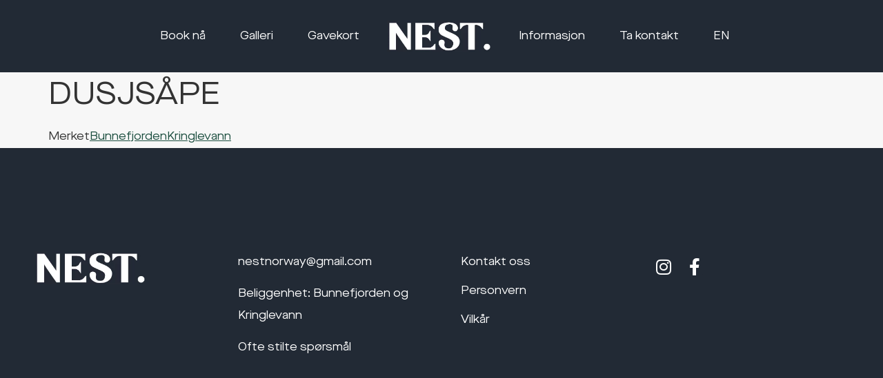

--- FILE ---
content_type: text/html; charset=UTF-8
request_url: https://www.nestnorway.no/fasiliteter/dusjsape/
body_size: 13137
content:
<!doctype html><html lang="nb-NO"><head><meta charset="UTF-8"><meta name="viewport" content="width=device-width, initial-scale=1"><link rel="profile" href="https://gmpg.org/xfn/11"><meta name='robots' content='noindex, follow' /><title>Dusjsåpe - Nest</title><meta property="og:locale" content="nb_NO" /><meta property="og:type" content="article" /><meta property="og:title" content="Dusjsåpe - Nest" /><meta property="og:url" content="https://www.nestnorway.no/fasiliteter/dusjsape/" /><meta property="og:site_name" content="Nest" /><meta property="article:modified_time" content="2023-10-18T14:09:46+00:00" /><meta name="twitter:card" content="summary_large_image" /> <script type="application/ld+json" class="yoast-schema-graph">{"@context":"https://schema.org","@graph":[{"@type":"WebPage","@id":"https://www.nestnorway.no/fasiliteter/dusjsape/","url":"https://www.nestnorway.no/fasiliteter/dusjsape/","name":"Dusjsåpe - Nest","isPartOf":{"@id":"https://www.nestnorway.no/#website"},"datePublished":"2022-01-23T20:35:24+00:00","dateModified":"2023-10-18T14:09:46+00:00","breadcrumb":{"@id":"https://www.nestnorway.no/fasiliteter/dusjsape/#breadcrumb"},"inLanguage":"nb-NO","potentialAction":[{"@type":"ReadAction","target":["https://www.nestnorway.no/fasiliteter/dusjsape/"]}]},{"@type":"BreadcrumbList","@id":"https://www.nestnorway.no/fasiliteter/dusjsape/#breadcrumb","itemListElement":[{"@type":"ListItem","position":1,"name":"Home","item":"https://www.nestnorway.no/"},{"@type":"ListItem","position":2,"name":"Dusjsåpe"}]},{"@type":"WebSite","@id":"https://www.nestnorway.no/#website","url":"https://www.nestnorway.no/","name":"Nest","description":"En unik opplevelse i rolige omgivelser kun 30 min utenfor Oslo","potentialAction":[{"@type":"SearchAction","target":{"@type":"EntryPoint","urlTemplate":"https://www.nestnorway.no/?s={search_term_string}"},"query-input":"required name=search_term_string"}],"inLanguage":"nb-NO"}]}</script> <link rel="alternate" type="application/rss+xml" title="Nest &raquo; strøm" href="https://www.nestnorway.no/feed/" /><link rel="alternate" type="application/rss+xml" title="Nest &raquo; kommentarstrøm" href="https://www.nestnorway.no/comments/feed/" /><link rel="alternate" title="oEmbed (JSON)" type="application/json+oembed" href="https://www.nestnorway.no/wp-json/oembed/1.0/embed?url=https%3A%2F%2Fwww.nestnorway.no%2Ffasiliteter%2Fdusjsape%2F" /><link rel="alternate" title="oEmbed (XML)" type="text/xml+oembed" href="https://www.nestnorway.no/wp-json/oembed/1.0/embed?url=https%3A%2F%2Fwww.nestnorway.no%2Ffasiliteter%2Fdusjsape%2F&#038;format=xml" /><style id='wp-img-auto-sizes-contain-inline-css'>img:is([sizes=auto i],[sizes^="auto," i]){contain-intrinsic-size:3000px 1500px}
/*# sourceURL=wp-img-auto-sizes-contain-inline-css */</style><link data-optimized="1" rel='stylesheet' id='wp-block-library-css' href='https://www.nestnorway.no/wp-content/litespeed/css/389678c6382d8ad0a02039b124bb600b.css?ver=b600b' media='all' /><link data-optimized="1" rel='stylesheet' id='wc-blocks-style-css' href='https://www.nestnorway.no/wp-content/litespeed/css/3e18c40518dee33212e2428612105606.css?ver=05606' media='all' /><style id='global-styles-inline-css'>:root{--wp--preset--aspect-ratio--square: 1;--wp--preset--aspect-ratio--4-3: 4/3;--wp--preset--aspect-ratio--3-4: 3/4;--wp--preset--aspect-ratio--3-2: 3/2;--wp--preset--aspect-ratio--2-3: 2/3;--wp--preset--aspect-ratio--16-9: 16/9;--wp--preset--aspect-ratio--9-16: 9/16;--wp--preset--color--black: #000000;--wp--preset--color--cyan-bluish-gray: #abb8c3;--wp--preset--color--white: #ffffff;--wp--preset--color--pale-pink: #f78da7;--wp--preset--color--vivid-red: #cf2e2e;--wp--preset--color--luminous-vivid-orange: #ff6900;--wp--preset--color--luminous-vivid-amber: #fcb900;--wp--preset--color--light-green-cyan: #7bdcb5;--wp--preset--color--vivid-green-cyan: #00d084;--wp--preset--color--pale-cyan-blue: #8ed1fc;--wp--preset--color--vivid-cyan-blue: #0693e3;--wp--preset--color--vivid-purple: #9b51e0;--wp--preset--gradient--vivid-cyan-blue-to-vivid-purple: linear-gradient(135deg,rgb(6,147,227) 0%,rgb(155,81,224) 100%);--wp--preset--gradient--light-green-cyan-to-vivid-green-cyan: linear-gradient(135deg,rgb(122,220,180) 0%,rgb(0,208,130) 100%);--wp--preset--gradient--luminous-vivid-amber-to-luminous-vivid-orange: linear-gradient(135deg,rgb(252,185,0) 0%,rgb(255,105,0) 100%);--wp--preset--gradient--luminous-vivid-orange-to-vivid-red: linear-gradient(135deg,rgb(255,105,0) 0%,rgb(207,46,46) 100%);--wp--preset--gradient--very-light-gray-to-cyan-bluish-gray: linear-gradient(135deg,rgb(238,238,238) 0%,rgb(169,184,195) 100%);--wp--preset--gradient--cool-to-warm-spectrum: linear-gradient(135deg,rgb(74,234,220) 0%,rgb(151,120,209) 20%,rgb(207,42,186) 40%,rgb(238,44,130) 60%,rgb(251,105,98) 80%,rgb(254,248,76) 100%);--wp--preset--gradient--blush-light-purple: linear-gradient(135deg,rgb(255,206,236) 0%,rgb(152,150,240) 100%);--wp--preset--gradient--blush-bordeaux: linear-gradient(135deg,rgb(254,205,165) 0%,rgb(254,45,45) 50%,rgb(107,0,62) 100%);--wp--preset--gradient--luminous-dusk: linear-gradient(135deg,rgb(255,203,112) 0%,rgb(199,81,192) 50%,rgb(65,88,208) 100%);--wp--preset--gradient--pale-ocean: linear-gradient(135deg,rgb(255,245,203) 0%,rgb(182,227,212) 50%,rgb(51,167,181) 100%);--wp--preset--gradient--electric-grass: linear-gradient(135deg,rgb(202,248,128) 0%,rgb(113,206,126) 100%);--wp--preset--gradient--midnight: linear-gradient(135deg,rgb(2,3,129) 0%,rgb(40,116,252) 100%);--wp--preset--font-size--small: 13px;--wp--preset--font-size--medium: 20px;--wp--preset--font-size--large: 36px;--wp--preset--font-size--x-large: 42px;--wp--preset--spacing--20: 0.44rem;--wp--preset--spacing--30: 0.67rem;--wp--preset--spacing--40: 1rem;--wp--preset--spacing--50: 1.5rem;--wp--preset--spacing--60: 2.25rem;--wp--preset--spacing--70: 3.38rem;--wp--preset--spacing--80: 5.06rem;--wp--preset--shadow--natural: 6px 6px 9px rgba(0, 0, 0, 0.2);--wp--preset--shadow--deep: 12px 12px 50px rgba(0, 0, 0, 0.4);--wp--preset--shadow--sharp: 6px 6px 0px rgba(0, 0, 0, 0.2);--wp--preset--shadow--outlined: 6px 6px 0px -3px rgb(255, 255, 255), 6px 6px rgb(0, 0, 0);--wp--preset--shadow--crisp: 6px 6px 0px rgb(0, 0, 0);}:where(.is-layout-flex){gap: 0.5em;}:where(.is-layout-grid){gap: 0.5em;}body .is-layout-flex{display: flex;}.is-layout-flex{flex-wrap: wrap;align-items: center;}.is-layout-flex > :is(*, div){margin: 0;}body .is-layout-grid{display: grid;}.is-layout-grid > :is(*, div){margin: 0;}:where(.wp-block-columns.is-layout-flex){gap: 2em;}:where(.wp-block-columns.is-layout-grid){gap: 2em;}:where(.wp-block-post-template.is-layout-flex){gap: 1.25em;}:where(.wp-block-post-template.is-layout-grid){gap: 1.25em;}.has-black-color{color: var(--wp--preset--color--black) !important;}.has-cyan-bluish-gray-color{color: var(--wp--preset--color--cyan-bluish-gray) !important;}.has-white-color{color: var(--wp--preset--color--white) !important;}.has-pale-pink-color{color: var(--wp--preset--color--pale-pink) !important;}.has-vivid-red-color{color: var(--wp--preset--color--vivid-red) !important;}.has-luminous-vivid-orange-color{color: var(--wp--preset--color--luminous-vivid-orange) !important;}.has-luminous-vivid-amber-color{color: var(--wp--preset--color--luminous-vivid-amber) !important;}.has-light-green-cyan-color{color: var(--wp--preset--color--light-green-cyan) !important;}.has-vivid-green-cyan-color{color: var(--wp--preset--color--vivid-green-cyan) !important;}.has-pale-cyan-blue-color{color: var(--wp--preset--color--pale-cyan-blue) !important;}.has-vivid-cyan-blue-color{color: var(--wp--preset--color--vivid-cyan-blue) !important;}.has-vivid-purple-color{color: var(--wp--preset--color--vivid-purple) !important;}.has-black-background-color{background-color: var(--wp--preset--color--black) !important;}.has-cyan-bluish-gray-background-color{background-color: var(--wp--preset--color--cyan-bluish-gray) !important;}.has-white-background-color{background-color: var(--wp--preset--color--white) !important;}.has-pale-pink-background-color{background-color: var(--wp--preset--color--pale-pink) !important;}.has-vivid-red-background-color{background-color: var(--wp--preset--color--vivid-red) !important;}.has-luminous-vivid-orange-background-color{background-color: var(--wp--preset--color--luminous-vivid-orange) !important;}.has-luminous-vivid-amber-background-color{background-color: var(--wp--preset--color--luminous-vivid-amber) !important;}.has-light-green-cyan-background-color{background-color: var(--wp--preset--color--light-green-cyan) !important;}.has-vivid-green-cyan-background-color{background-color: var(--wp--preset--color--vivid-green-cyan) !important;}.has-pale-cyan-blue-background-color{background-color: var(--wp--preset--color--pale-cyan-blue) !important;}.has-vivid-cyan-blue-background-color{background-color: var(--wp--preset--color--vivid-cyan-blue) !important;}.has-vivid-purple-background-color{background-color: var(--wp--preset--color--vivid-purple) !important;}.has-black-border-color{border-color: var(--wp--preset--color--black) !important;}.has-cyan-bluish-gray-border-color{border-color: var(--wp--preset--color--cyan-bluish-gray) !important;}.has-white-border-color{border-color: var(--wp--preset--color--white) !important;}.has-pale-pink-border-color{border-color: var(--wp--preset--color--pale-pink) !important;}.has-vivid-red-border-color{border-color: var(--wp--preset--color--vivid-red) !important;}.has-luminous-vivid-orange-border-color{border-color: var(--wp--preset--color--luminous-vivid-orange) !important;}.has-luminous-vivid-amber-border-color{border-color: var(--wp--preset--color--luminous-vivid-amber) !important;}.has-light-green-cyan-border-color{border-color: var(--wp--preset--color--light-green-cyan) !important;}.has-vivid-green-cyan-border-color{border-color: var(--wp--preset--color--vivid-green-cyan) !important;}.has-pale-cyan-blue-border-color{border-color: var(--wp--preset--color--pale-cyan-blue) !important;}.has-vivid-cyan-blue-border-color{border-color: var(--wp--preset--color--vivid-cyan-blue) !important;}.has-vivid-purple-border-color{border-color: var(--wp--preset--color--vivid-purple) !important;}.has-vivid-cyan-blue-to-vivid-purple-gradient-background{background: var(--wp--preset--gradient--vivid-cyan-blue-to-vivid-purple) !important;}.has-light-green-cyan-to-vivid-green-cyan-gradient-background{background: var(--wp--preset--gradient--light-green-cyan-to-vivid-green-cyan) !important;}.has-luminous-vivid-amber-to-luminous-vivid-orange-gradient-background{background: var(--wp--preset--gradient--luminous-vivid-amber-to-luminous-vivid-orange) !important;}.has-luminous-vivid-orange-to-vivid-red-gradient-background{background: var(--wp--preset--gradient--luminous-vivid-orange-to-vivid-red) !important;}.has-very-light-gray-to-cyan-bluish-gray-gradient-background{background: var(--wp--preset--gradient--very-light-gray-to-cyan-bluish-gray) !important;}.has-cool-to-warm-spectrum-gradient-background{background: var(--wp--preset--gradient--cool-to-warm-spectrum) !important;}.has-blush-light-purple-gradient-background{background: var(--wp--preset--gradient--blush-light-purple) !important;}.has-blush-bordeaux-gradient-background{background: var(--wp--preset--gradient--blush-bordeaux) !important;}.has-luminous-dusk-gradient-background{background: var(--wp--preset--gradient--luminous-dusk) !important;}.has-pale-ocean-gradient-background{background: var(--wp--preset--gradient--pale-ocean) !important;}.has-electric-grass-gradient-background{background: var(--wp--preset--gradient--electric-grass) !important;}.has-midnight-gradient-background{background: var(--wp--preset--gradient--midnight) !important;}.has-small-font-size{font-size: var(--wp--preset--font-size--small) !important;}.has-medium-font-size{font-size: var(--wp--preset--font-size--medium) !important;}.has-large-font-size{font-size: var(--wp--preset--font-size--large) !important;}.has-x-large-font-size{font-size: var(--wp--preset--font-size--x-large) !important;}
/*# sourceURL=global-styles-inline-css */</style><style id='classic-theme-styles-inline-css'>/*! This file is auto-generated */
.wp-block-button__link{color:#fff;background-color:#32373c;border-radius:9999px;box-shadow:none;text-decoration:none;padding:calc(.667em + 2px) calc(1.333em + 2px);font-size:1.125em}.wp-block-file__button{background:#32373c;color:#fff;text-decoration:none}
/*# sourceURL=/wp-includes/css/classic-themes.min.css */</style><link data-optimized="1" rel='stylesheet' id='mphb-kbwood-datepick-css-css' href='https://www.nestnorway.no/wp-content/litespeed/css/b849e5c5115dc668dbe5c15c25bed081.css?ver=ed081' media='all' /><link data-optimized="1" rel='stylesheet' id='mphb-kbwood-datepick-theme-css' href='https://www.nestnorway.no/wp-content/litespeed/css/8b00271b772aade9aed9b10c12b649da.css?ver=649da' media='all' /><link data-optimized="1" rel='stylesheet' id='mphb-css' href='https://www.nestnorway.no/wp-content/litespeed/css/27ad89954426b2c089770b13e1f83ebd.css?ver=83ebd' media='all' /><link data-optimized="1" rel='stylesheet' id='woocommerce-layout-css' href='https://www.nestnorway.no/wp-content/litespeed/css/205f3f1a2ea95e2368e39ba3d2dcd004.css?ver=cd004' media='all' /><link data-optimized="1" rel='stylesheet' id='woocommerce-smallscreen-css' href='https://www.nestnorway.no/wp-content/litespeed/css/ddd99742decadb217f5cb868b44bef1c.css?ver=bef1c' media='only screen and (max-width: 768px)' /><link data-optimized="1" rel='stylesheet' id='woocommerce-general-css' href='https://www.nestnorway.no/wp-content/litespeed/css/56caea6ea517092ab87a79c8f6d6b9a6.css?ver=6b9a6' media='all' /><style id='woocommerce-inline-inline-css'>.woocommerce form .form-row .required { visibility: visible; }
/*# sourceURL=woocommerce-inline-inline-css */</style><link data-optimized="1" rel='stylesheet' id='trp-language-switcher-style-css' href='https://www.nestnorway.no/wp-content/litespeed/css/477f7bdb2cc1821a1fa917806b177225.css?ver=77225' media='all' /><link data-optimized="1" rel='stylesheet' id='hello-elementor-css' href='https://www.nestnorway.no/wp-content/litespeed/css/40cf0929511066bc3d4f55c182b87fce.css?ver=87fce' media='all' /><link data-optimized="1" rel='stylesheet' id='hello-elementor-theme-style-css' href='https://www.nestnorway.no/wp-content/litespeed/css/1bbf5358d460daebaffdaccb3aeff81d.css?ver=ff81d' media='all' /><link data-optimized="1" rel='stylesheet' id='hello-elementor-header-footer-css' href='https://www.nestnorway.no/wp-content/litespeed/css/d7841ed12bda966d2bb74f9ff014c98b.css?ver=4c98b' media='all' /><link data-optimized="1" rel='stylesheet' id='elementor-icons-css' href='https://www.nestnorway.no/wp-content/litespeed/css/e5371442a3f59180820930b5185cba71.css?ver=cba71' media='all' /><link data-optimized="1" rel='stylesheet' id='elementor-frontend-css' href='https://www.nestnorway.no/wp-content/litespeed/css/d2bdad29f8d552a877d1016d754f8a34.css?ver=f8a34' media='all' /><link data-optimized="1" rel='stylesheet' id='swiper-css' href='https://www.nestnorway.no/wp-content/litespeed/css/8f64d1de02914195b41459584ddcaa51.css?ver=caa51' media='all' /><link data-optimized="1" rel='stylesheet' id='elementor-post-17-css' href='https://www.nestnorway.no/wp-content/litespeed/css/aab16a6dff4da84b09aa985cb15a7d2a.css?ver=a7d2a' media='all' /><link data-optimized="1" rel='stylesheet' id='elementor-pro-css' href='https://www.nestnorway.no/wp-content/litespeed/css/1b024c09863f848d1b4eb9cb490715bb.css?ver=715bb' media='all' /><link data-optimized="1" rel='stylesheet' id='elementor-post-687-css' href='https://www.nestnorway.no/wp-content/litespeed/css/94009ca08b3cd6798a6c5a92e060fb14.css?ver=0fb14' media='all' /><link data-optimized="1" rel='stylesheet' id='elementor-post-910-css' href='https://www.nestnorway.no/wp-content/litespeed/css/237d1c462ee343c8370bbf362eca026b.css?ver=a026b' media='all' /><link data-optimized="1" rel='stylesheet' id='elementor-icons-shared-0-css' href='https://www.nestnorway.no/wp-content/litespeed/css/244c480c07d52d8e774407233b297ff9.css?ver=97ff9' media='all' /><link data-optimized="1" rel='stylesheet' id='elementor-icons-fa-solid-css' href='https://www.nestnorway.no/wp-content/litespeed/css/457fc01cdd8fdf0b2c774b7d65ef44c6.css?ver=f44c6' media='all' /><link data-optimized="1" rel='stylesheet' id='elementor-icons-fa-brands-css' href='https://www.nestnorway.no/wp-content/litespeed/css/c67630c4c2914a29a70d4f8db27caef5.css?ver=caef5' media='all' /> <script src="https://www.nestnorway.no/wp-includes/js/jquery/jquery.min.js" id="jquery-core-js"></script> <script data-optimized="1" src="https://www.nestnorway.no/wp-content/litespeed/js/750c916c2dea6e8b821823d5d21f7462.js?ver=f7462" id="jquery-migrate-js" defer data-deferred="1"></script> <script data-optimized="1" src="https://www.nestnorway.no/wp-content/litespeed/js/783b98661ec21d22625d1eef6b9175fc.js?ver=175fc" id="jquery-blockui-js" defer data-wp-strategy="defer"></script> <script id="wc-add-to-cart-js-extra" src="[data-uri]" defer></script> <script data-optimized="1" src="https://www.nestnorway.no/wp-content/litespeed/js/632f4d8be5358661822728b283201224.js?ver=01224" id="wc-add-to-cart-js" defer data-wp-strategy="defer"></script> <script data-optimized="1" src="https://www.nestnorway.no/wp-content/litespeed/js/57c5c791e8d5211bf77f6e8eb65b6173.js?ver=b6173" id="js-cookie-js" defer data-wp-strategy="defer"></script> <script id="woocommerce-js-extra" src="[data-uri]" defer></script> <script data-optimized="1" src="https://www.nestnorway.no/wp-content/litespeed/js/059a73c389d9a480610f26a6cda38889.js?ver=38889" id="woocommerce-js" defer data-wp-strategy="defer"></script> <script data-optimized="1" src="https://www.nestnorway.no/wp-content/litespeed/js/70c94c6d7ce6001420aa5ba5bd95cd91.js?ver=5cd91" id="trp-frontend-compatibility-js" defer data-deferred="1"></script> <link rel="https://api.w.org/" href="https://www.nestnorway.no/wp-json/" /><link rel="alternate" title="JSON" type="application/json" href="https://www.nestnorway.no/wp-json/wp/v2/fasiliteter/2841" /><link rel="EditURI" type="application/rsd+xml" title="RSD" href="https://www.nestnorway.no/xmlrpc.php?rsd" /><meta name="generator" content="WordPress 6.9" /><meta name="generator" content="WooCommerce 8.9.4" /><link rel='shortlink' href='https://www.nestnorway.no/?p=2841' /><link rel="alternate" hreflang="nb-NO" href="https://www.nestnorway.no/fasiliteter/dusjsape/"/><link rel="alternate" hreflang="en-US" href="https://www.nestnorway.no/en/fasiliteter/dusjsape/"/><link rel="alternate" hreflang="nb" href="https://www.nestnorway.no/fasiliteter/dusjsape/"/><link rel="alternate" hreflang="en" href="https://www.nestnorway.no/en/fasiliteter/dusjsape/"/>
<noscript><style>.woocommerce-product-gallery{ opacity: 1 !important; }</style></noscript><meta name="generator" content="Elementor 3.21.7; features: e_optimized_assets_loading, additional_custom_breakpoints; settings: css_print_method-external, google_font-enabled, font_display-auto"><meta name="theme-color" content="#000" /><style id="wp-custom-css">/* Improved Animations Stylesheet from https://element.how/elementor-improve-entrance-animations/ , works for the 'fade' animations */

@keyframes fadeDown {
    from {
        opacity: 0;
        transform: translate3d(0,-30px,0)
    }

    to {
        opacity: 1;
        transform: none
    }
}

.elementor-element.fadeInDown {
    animation-name: fadeDown
}

@keyframes fadeLeft {
    from {
        opacity: 0;
        transform: translate3d(-30px,0,0)
    }

    to {
        opacity: 1;
        transform: none
    }
}

.elementor-element.fadeInLeft {
    animation-name: fadeLeft
}

@keyframes fadeRight {
    from {
        opacity: 0;
        transform: translate3d(30px,0,0)
    }

    to {
        opacity: 1;
        transform: none
    }
}

.elementor-element.fadeInRight {
    animation-name: fadeRight
}

@keyframes fadeUp {
    from {
        opacity: 0;
        transform: translate3d(0,30px,0)
    }

    to {
        opacity: 1;
        transform: none
    }
}

.elementor-element.fadeInUp {
    animation-name: fadeUp
}</style><link data-optimized="1" rel='stylesheet' id='elementor-post-337-css' href='https://www.nestnorway.no/wp-content/litespeed/css/b1c027fc3f392cfd9f4aafe027ba2b16.css?ver=a2b16' media='all' /><link data-optimized="1" rel='stylesheet' id='e-animations-css' href='https://www.nestnorway.no/wp-content/litespeed/css/5cb7133765e32d2d2c6202318abc9e3f.css?ver=c9e3f' media='all' /></head><body class="wp-singular fasiliteter-template-default single single-fasiliteter postid-2841 wp-theme-hello-elementor theme-hello-elementor woocommerce-no-js translatepress-nb_NO elementor-default elementor-kit-17"><a class="skip-link screen-reader-text" href="#content">Skip to content</a><div data-elementor-type="header" data-elementor-id="687" class="elementor elementor-687 elementor-location-header" data-elementor-post-type="elementor_library"><section class="elementor-section elementor-top-section elementor-element elementor-element-393d593 elementor-hidden-tablet elementor-hidden-mobile elementor-section-boxed elementor-section-height-default elementor-section-height-default" data-id="393d593" data-element_type="section" data-settings="{&quot;background_background&quot;:&quot;classic&quot;,&quot;sticky&quot;:&quot;top&quot;,&quot;sticky_on&quot;:[&quot;desktop&quot;,&quot;tablet&quot;,&quot;mobile&quot;],&quot;sticky_offset&quot;:0,&quot;sticky_effects_offset&quot;:0}"><div class="elementor-container elementor-column-gap-narrow"><div class="elementor-column elementor-col-33 elementor-top-column elementor-element elementor-element-df3654a" data-id="df3654a" data-element_type="column"><div class="elementor-widget-wrap elementor-element-populated"><div class="elementor-element elementor-element-c5f63c4 elementor-nav-menu__align-end elementor-nav-menu--dropdown-tablet elementor-nav-menu__text-align-aside elementor-nav-menu--toggle elementor-nav-menu--burger elementor-widget elementor-widget-nav-menu" data-id="c5f63c4" data-element_type="widget" data-settings="{&quot;layout&quot;:&quot;horizontal&quot;,&quot;submenu_icon&quot;:{&quot;value&quot;:&quot;&lt;i class=\&quot;fas fa-caret-down\&quot;&gt;&lt;\/i&gt;&quot;,&quot;library&quot;:&quot;fa-solid&quot;},&quot;toggle&quot;:&quot;burger&quot;}" data-widget_type="nav-menu.default"><div class="elementor-widget-container"><nav class="elementor-nav-menu--main elementor-nav-menu__container elementor-nav-menu--layout-horizontal e--pointer-none"><ul id="menu-1-c5f63c4" class="elementor-nav-menu"><li class="menu-item menu-item-type-post_type menu-item-object-page menu-item-5738"><a href="https://www.nestnorway.no/hytter/" class="elementor-item">Book nå</a></li><li class="menu-item menu-item-type-post_type menu-item-object-page menu-item-3011"><a href="https://www.nestnorway.no/galleri/" class="elementor-item">Galleri</a></li><li class="menu-item menu-item-type-post_type menu-item-object-page menu-item-7985"><a href="https://www.nestnorway.no/gavekort/" class="elementor-item">Gavekort</a></li></ul></nav><div class="elementor-menu-toggle" role="button" tabindex="0" aria-label="Menu Toggle" aria-expanded="false">
<i aria-hidden="true" role="presentation" class="elementor-menu-toggle__icon--open eicon-menu-bar"></i><i aria-hidden="true" role="presentation" class="elementor-menu-toggle__icon--close eicon-close"></i>			<span class="elementor-screen-only">Meny</span></div><nav class="elementor-nav-menu--dropdown elementor-nav-menu__container" aria-hidden="true"><ul id="menu-2-c5f63c4" class="elementor-nav-menu"><li class="menu-item menu-item-type-post_type menu-item-object-page menu-item-5738"><a href="https://www.nestnorway.no/hytter/" class="elementor-item" tabindex="-1">Book nå</a></li><li class="menu-item menu-item-type-post_type menu-item-object-page menu-item-3011"><a href="https://www.nestnorway.no/galleri/" class="elementor-item" tabindex="-1">Galleri</a></li><li class="menu-item menu-item-type-post_type menu-item-object-page menu-item-7985"><a href="https://www.nestnorway.no/gavekort/" class="elementor-item" tabindex="-1">Gavekort</a></li></ul></nav></div></div></div></div><div class="elementor-column elementor-col-33 elementor-top-column elementor-element elementor-element-314c825" data-id="314c825" data-element_type="column"><div class="elementor-widget-wrap elementor-element-populated"><div class="elementor-element elementor-element-4dbc617 elementor-widget elementor-widget-image" data-id="4dbc617" data-element_type="widget" data-widget_type="image.default"><div class="elementor-widget-container">
<a href="https://www.nestnorway.no/">
<img width="263" height="79" src="https://www.nestnorway.no/wp-content/uploads/2023/11/nest_ny_logo.png" class="attachment-large size-large wp-image-5829" alt="" srcset="https://www.nestnorway.no/wp-content/uploads/2023/11/nest_ny_logo.png 263w, https://www.nestnorway.no/wp-content/uploads/2023/11/nest_ny_logo-18x5.png 18w" sizes="(max-width: 263px) 100vw, 263px" />								</a></div></div></div></div><div class="elementor-column elementor-col-33 elementor-top-column elementor-element elementor-element-662d803" data-id="662d803" data-element_type="column"><div class="elementor-widget-wrap elementor-element-populated"><div class="elementor-element elementor-element-9f4a196 elementor-nav-menu__align-start elementor-nav-menu--dropdown-tablet elementor-nav-menu__text-align-aside elementor-nav-menu--toggle elementor-nav-menu--burger elementor-widget elementor-widget-nav-menu" data-id="9f4a196" data-element_type="widget" data-settings="{&quot;layout&quot;:&quot;horizontal&quot;,&quot;submenu_icon&quot;:{&quot;value&quot;:&quot;&lt;i class=\&quot;fas fa-caret-down\&quot;&gt;&lt;\/i&gt;&quot;,&quot;library&quot;:&quot;fa-solid&quot;},&quot;toggle&quot;:&quot;burger&quot;}" data-widget_type="nav-menu.default"><div class="elementor-widget-container"><nav class="elementor-nav-menu--main elementor-nav-menu__container elementor-nav-menu--layout-horizontal e--pointer-none"><ul id="menu-1-9f4a196" class="elementor-nav-menu"><li class="menu-item menu-item-type-post_type menu-item-object-page menu-item-2587"><a href="https://www.nestnorway.no/informasjon/" class="elementor-item">Informasjon</a></li><li class="menu-item menu-item-type-post_type menu-item-object-page menu-item-2588"><a href="https://www.nestnorway.no/kontakt-oss/" class="elementor-item">Ta kontakt</a></li><li class="trp-language-switcher-container menu-item menu-item-type-post_type menu-item-object-language_switcher menu-item-2589"><a href="https://www.nestnorway.no/en/fasiliteter/dusjsape/" class="elementor-item"><span data-no-translation><span class="trp-ls-language-name">EN</span></span></a></li></ul></nav><div class="elementor-menu-toggle" role="button" tabindex="0" aria-label="Menu Toggle" aria-expanded="false">
<i aria-hidden="true" role="presentation" class="elementor-menu-toggle__icon--open eicon-menu-bar"></i><i aria-hidden="true" role="presentation" class="elementor-menu-toggle__icon--close eicon-close"></i>			<span class="elementor-screen-only">Meny</span></div><nav class="elementor-nav-menu--dropdown elementor-nav-menu__container" aria-hidden="true"><ul id="menu-2-9f4a196" class="elementor-nav-menu"><li class="menu-item menu-item-type-post_type menu-item-object-page menu-item-2587"><a href="https://www.nestnorway.no/informasjon/" class="elementor-item" tabindex="-1">Informasjon</a></li><li class="menu-item menu-item-type-post_type menu-item-object-page menu-item-2588"><a href="https://www.nestnorway.no/kontakt-oss/" class="elementor-item" tabindex="-1">Ta kontakt</a></li><li class="trp-language-switcher-container menu-item menu-item-type-post_type menu-item-object-language_switcher menu-item-2589"><a href="https://www.nestnorway.no/en/fasiliteter/dusjsape/" class="elementor-item" tabindex="-1"><span data-no-translation><span class="trp-ls-language-name">EN</span></span></a></li></ul></nav></div></div></div></div></div></section><section class="elementor-section elementor-top-section elementor-element elementor-element-5276a53 elementor-hidden-desktop elementor-section-boxed elementor-section-height-default elementor-section-height-default" data-id="5276a53" data-element_type="section" data-settings="{&quot;background_background&quot;:&quot;classic&quot;,&quot;sticky&quot;:&quot;top&quot;,&quot;sticky_on&quot;:[&quot;desktop&quot;,&quot;tablet&quot;,&quot;mobile&quot;],&quot;sticky_offset&quot;:0,&quot;sticky_effects_offset&quot;:0}"><div class="elementor-container elementor-column-gap-no"><div class="elementor-column elementor-col-100 elementor-top-column elementor-element elementor-element-9f48dbb" data-id="9f48dbb" data-element_type="column"><div class="elementor-widget-wrap elementor-element-populated"><div class="elementor-element elementor-element-00e77e9 elementor-widget__width-auto elementor-widget-tablet__width-auto elementor-widget elementor-widget-image" data-id="00e77e9" data-element_type="widget" data-widget_type="image.default"><div class="elementor-widget-container">
<a href="https://www.nestnorway.no/">
<img width="263" height="79" src="https://www.nestnorway.no/wp-content/uploads/2023/11/nest_ny_logo.png" class="attachment-large size-large wp-image-5829" alt="" srcset="https://www.nestnorway.no/wp-content/uploads/2023/11/nest_ny_logo.png 263w, https://www.nestnorway.no/wp-content/uploads/2023/11/nest_ny_logo-18x5.png 18w" sizes="(max-width: 263px) 100vw, 263px" />								</a></div></div><div class="elementor-element elementor-element-1aba2f4 elementor-widget__width-auto elementor-widget-tablet__width-auto elementor-widget elementor-widget-image" data-id="1aba2f4" data-element_type="widget" data-widget_type="image.default"><div class="elementor-widget-container">
<a href="#elementor-action%3Aaction%3Dpopup%3Aopen%26settings%3DeyJpZCI6IjMzNyIsInRvZ2dsZSI6ZmFsc2V9">
<img width="606" height="300" src="https://www.nestnorway.no/wp-content/uploads/2021/11/Group.png" class="attachment-large size-large wp-image-1205" alt="" srcset="https://www.nestnorway.no/wp-content/uploads/2021/11/Group.png 606w, https://www.nestnorway.no/wp-content/uploads/2021/11/Group-300x149.png 300w" sizes="(max-width: 606px) 100vw, 606px" />								</a></div></div></div></div></div></section></div><main id="content" class="site-main post-2841 fasiliteter type-fasiliteter status-publish hentry category-bad tag-bunnefjorden tag-kringlevann"><header class="page-header"><h1 class="entry-title">Dusjsåpe</h1></header><div class="page-content"><div class="post-tags">
<span class="tag-links">Merket<a href="https://www.nestnorway.no/tag/bunnefjorden/" rel="tag">Bunnefjorden</a><a href="https://www.nestnorway.no/tag/kringlevann/" rel="tag">Kringlevann</a></span></div></div></main><div data-elementor-type="footer" data-elementor-id="910" class="elementor elementor-910 elementor-location-footer" data-elementor-post-type="elementor_library"><section class="elementor-section elementor-top-section elementor-element elementor-element-580b86b elementor-section-boxed elementor-section-height-default elementor-section-height-default" data-id="580b86b" data-element_type="section" data-settings="{&quot;background_background&quot;:&quot;classic&quot;}"><div class="elementor-container elementor-column-gap-no"><div class="elementor-column elementor-col-25 elementor-top-column elementor-element elementor-element-9bb6e55" data-id="9bb6e55" data-element_type="column"><div class="elementor-widget-wrap elementor-element-populated"><div class="elementor-element elementor-element-a6e7a6e elementor-widget elementor-widget-image" data-id="a6e7a6e" data-element_type="widget" data-widget_type="image.default"><div class="elementor-widget-container">
<a href="https://www.nestnorway.no/">
<img width="263" height="79" src="https://www.nestnorway.no/wp-content/uploads/2023/11/nest_ny_logo.png" class="attachment-large size-large wp-image-5829" alt="" srcset="https://www.nestnorway.no/wp-content/uploads/2023/11/nest_ny_logo.png 263w, https://www.nestnorway.no/wp-content/uploads/2023/11/nest_ny_logo-18x5.png 18w" sizes="(max-width: 263px) 100vw, 263px" />								</a></div></div></div></div><div class="elementor-column elementor-col-25 elementor-top-column elementor-element elementor-element-4b06699" data-id="4b06699" data-element_type="column"><div class="elementor-widget-wrap elementor-element-populated"><div class="elementor-element elementor-element-aed49f9 elementor-mobile-align-center elementor-icon-list--layout-traditional elementor-list-item-link-full_width elementor-widget elementor-widget-icon-list" data-id="aed49f9" data-element_type="widget" data-widget_type="icon-list.default"><div class="elementor-widget-container"><ul class="elementor-icon-list-items"><li class="elementor-icon-list-item">
<a href="mailto:nestnorway@gmail.com"><span class="elementor-icon-list-text">nestnorway@gmail.com</span>
</a></li><li class="elementor-icon-list-item">
<span class="elementor-icon-list-text">Beliggenhet: Bunnefjorden og Kringlevann</span></li><li class="elementor-icon-list-item">
<a href="https://www.nestnorway.no/info/"><span class="elementor-icon-list-text">Ofte stilte spørsmål</span>
</a></li></ul></div></div></div></div><div class="elementor-column elementor-col-25 elementor-top-column elementor-element elementor-element-a985c10" data-id="a985c10" data-element_type="column"><div class="elementor-widget-wrap elementor-element-populated"><div class="elementor-element elementor-element-be51af0 elementor-mobile-align-center elementor-icon-list--layout-traditional elementor-list-item-link-full_width elementor-widget elementor-widget-icon-list" data-id="be51af0" data-element_type="widget" data-widget_type="icon-list.default"><div class="elementor-widget-container"><ul class="elementor-icon-list-items"><li class="elementor-icon-list-item">
<a href="https://www.nestnorway.no/kontakt-oss/"><span class="elementor-icon-list-text">Kontakt oss</span>
</a></li><li class="elementor-icon-list-item">
<a href="https://www.nestnorway.no/privacy-policy/"><span class="elementor-icon-list-text">Personvern</span>
</a></li><li class="elementor-icon-list-item">
<a href="https://www.nestnorway.no/privacy-policy/"><span class="elementor-icon-list-text">Vilkår</span>
</a></li></ul></div></div></div></div><div class="elementor-column elementor-col-25 elementor-top-column elementor-element elementor-element-15a9947" data-id="15a9947" data-element_type="column"><div class="elementor-widget-wrap elementor-element-populated"><div class="elementor-element elementor-element-3b098f4 e-grid-align-left e-grid-align-mobile-center elementor-shape-rounded elementor-grid-0 elementor-widget elementor-widget-social-icons" data-id="3b098f4" data-element_type="widget" data-widget_type="social-icons.default"><div class="elementor-widget-container"><div class="elementor-social-icons-wrapper elementor-grid">
<span class="elementor-grid-item">
<a class="elementor-icon elementor-social-icon elementor-social-icon-instagram elementor-repeater-item-e28e3f1" href="https://www.instagram.com/nest.norway" target="_blank">
<span class="elementor-screen-only">Instagram</span>
<i class="fab fa-instagram"></i>					</a>
</span>
<span class="elementor-grid-item">
<a class="elementor-icon elementor-social-icon elementor-social-icon-facebook-f elementor-repeater-item-44f8be7" href="https://www.facebook.com/NEST-Bunnefjorden-103577038511744/" target="_blank">
<span class="elementor-screen-only">Facebook-f</span>
<i class="fab fa-facebook-f"></i>					</a>
</span></div></div></div></div></div></div></section></div>
<template id="tp-language" data-tp-language="nb_NO"></template><script type="speculationrules">{"prefetch":[{"source":"document","where":{"and":[{"href_matches":"/*"},{"not":{"href_matches":["/wp-*.php","/wp-admin/*","/wp-content/uploads/*","/wp-content/*","/wp-content/plugins/*","/wp-content/themes/hello-elementor/*","/*\\?(.+)"]}},{"not":{"selector_matches":"a[rel~=\"nofollow\"]"}},{"not":{"selector_matches":".no-prefetch, .no-prefetch a"}}]},"eagerness":"conservative"}]}</script> <div data-elementor-type="popup" data-elementor-id="337" class="elementor elementor-337 elementor-location-popup" data-elementor-settings="{&quot;entrance_animation&quot;:&quot;fadeIn&quot;,&quot;exit_animation&quot;:&quot;fadeIn&quot;,&quot;entrance_animation_duration&quot;:{&quot;unit&quot;:&quot;px&quot;,&quot;size&quot;:0.299999999999999988897769753748434595763683319091796875,&quot;sizes&quot;:[]},&quot;prevent_scroll&quot;:&quot;yes&quot;,&quot;a11y_navigation&quot;:&quot;yes&quot;,&quot;timing&quot;:[]}" data-elementor-post-type="elementor_library"><section class="elementor-section elementor-top-section elementor-element elementor-element-24c32ed elementor-section-height-min-height elementor-section-boxed elementor-section-height-default elementor-section-items-middle" data-id="24c32ed" data-element_type="section"><div class="elementor-container elementor-column-gap-default"><div class="elementor-column elementor-col-100 elementor-top-column elementor-element elementor-element-deac076" data-id="deac076" data-element_type="column"><div class="elementor-widget-wrap elementor-element-populated"><div class="elementor-element elementor-element-3820fbc elementor-nav-menu__align-center elementor-nav-menu--dropdown-none elementor-widget elementor-widget-nav-menu" data-id="3820fbc" data-element_type="widget" data-settings="{&quot;layout&quot;:&quot;vertical&quot;,&quot;submenu_icon&quot;:{&quot;value&quot;:&quot;&lt;i class=\&quot;\&quot;&gt;&lt;\/i&gt;&quot;,&quot;library&quot;:&quot;&quot;}}" data-widget_type="nav-menu.default"><div class="elementor-widget-container"><nav class="elementor-nav-menu--main elementor-nav-menu__container elementor-nav-menu--layout-vertical e--pointer-none"><ul id="menu-1-3820fbc" class="elementor-nav-menu sm-vertical"><li class="menu-item menu-item-type-post_type menu-item-object-page menu-item-home menu-item-2727"><a href="https://www.nestnorway.no/" class="elementor-item">Hjem</a></li><li class="menu-item menu-item-type-post_type menu-item-object-page menu-item-2728"><a href="https://www.nestnorway.no/informasjon/" class="elementor-item">Informasjon</a></li><li class="menu-item menu-item-type-post_type menu-item-object-page menu-item-7989"><a href="https://www.nestnorway.no/gavekort/" class="elementor-item">Gavekort</a></li><li class="menu-item menu-item-type-post_type menu-item-object-page menu-item-2729"><a href="https://www.nestnorway.no/kontakt-oss/" class="elementor-item">Ta kontakt</a></li><li class="menu-item menu-item-type-post_type menu-item-object-page menu-item-3012"><a href="https://www.nestnorway.no/galleri/" class="elementor-item">Galleri</a></li><li class="trp-language-switcher-container menu-item menu-item-type-post_type menu-item-object-language_switcher menu-item-2730"><a href="https://www.nestnorway.no/en/fasiliteter/dusjsape/" class="elementor-item"><span data-no-translation><span class="trp-ls-language-name">EN</span></span></a></li></ul></nav><nav class="elementor-nav-menu--dropdown elementor-nav-menu__container" aria-hidden="true"><ul id="menu-2-3820fbc" class="elementor-nav-menu sm-vertical"><li class="menu-item menu-item-type-post_type menu-item-object-page menu-item-home menu-item-2727"><a href="https://www.nestnorway.no/" class="elementor-item" tabindex="-1">Hjem</a></li><li class="menu-item menu-item-type-post_type menu-item-object-page menu-item-2728"><a href="https://www.nestnorway.no/informasjon/" class="elementor-item" tabindex="-1">Informasjon</a></li><li class="menu-item menu-item-type-post_type menu-item-object-page menu-item-7989"><a href="https://www.nestnorway.no/gavekort/" class="elementor-item" tabindex="-1">Gavekort</a></li><li class="menu-item menu-item-type-post_type menu-item-object-page menu-item-2729"><a href="https://www.nestnorway.no/kontakt-oss/" class="elementor-item" tabindex="-1">Ta kontakt</a></li><li class="menu-item menu-item-type-post_type menu-item-object-page menu-item-3012"><a href="https://www.nestnorway.no/galleri/" class="elementor-item" tabindex="-1">Galleri</a></li><li class="trp-language-switcher-container menu-item menu-item-type-post_type menu-item-object-language_switcher menu-item-2730"><a href="https://www.nestnorway.no/en/fasiliteter/dusjsape/" class="elementor-item" tabindex="-1"><span data-no-translation><span class="trp-ls-language-name">EN</span></span></a></li></ul></nav></div></div><div class="elementor-element elementor-element-f05a64d elementor-align-center elementor-widget elementor-widget-button" data-id="f05a64d" data-element_type="widget" data-widget_type="button.default"><div class="elementor-widget-container"><div class="elementor-button-wrapper">
<a class="elementor-button elementor-button-link elementor-size-lg" href="https://www.nestnorway.no/hytter/">
<span class="elementor-button-content-wrapper">
<span class="elementor-button-text">Book nå</span>
</span>
</a></div></div></div></div></div></div></section></div> <script src="[data-uri]" defer></script> <script data-optimized="1" src="https://www.nestnorway.no/wp-content/litespeed/js/bf33b3f23101a54a19f53743b8d9860a.js?ver=9860a" id="mphb-canjs-js" defer data-deferred="1"></script> <script data-optimized="1" src="https://www.nestnorway.no/wp-content/litespeed/js/2efcda31f11cc8aaa58d39ab9a8d6044.js?ver=d6044" id="mphb-kbwood-plugin-js" defer data-deferred="1"></script> <script data-optimized="1" src="https://www.nestnorway.no/wp-content/litespeed/js/d51501bc09f773faea36850e900914a8.js?ver=914a8" id="mphb-kbwood-datepick-js" defer data-deferred="1"></script> <script data-optimized="1" src="https://www.nestnorway.no/wp-content/litespeed/js/dabaf3e62dffc7c3bd7f59e73329321c.js?ver=9321c" id="mphb-kbwood-datepick-localization-js" defer data-deferred="1"></script> <script id="mphb-js-extra" src="[data-uri]" defer></script> <script data-optimized="1" src="https://www.nestnorway.no/wp-content/litespeed/js/f8434e9d1be797af34f75fb22fe67d8a.js?ver=67d8a" id="mphb-js" defer data-deferred="1"></script> <script data-optimized="1" src="https://www.nestnorway.no/wp-content/litespeed/js/7e1ecce8eead27f8be0d2d3778492393.js?ver=92393" id="sourcebuster-js-js" defer data-deferred="1"></script> <script id="wc-order-attribution-js-extra" src="[data-uri]" defer></script> <script data-optimized="1" src="https://www.nestnorway.no/wp-content/litespeed/js/a1e3f1ff05d6e28b88029253f89b3133.js?ver=b3133" id="wc-order-attribution-js" defer data-deferred="1"></script> <script data-optimized="1" src="https://www.nestnorway.no/wp-content/litespeed/js/55338176b67e460a04378648f0e666ad.js?ver=666ad" id="smartmenus-js" defer data-deferred="1"></script> <script data-optimized="1" src="https://www.nestnorway.no/wp-content/litespeed/js/22330cde2e91e19207688d402a9641e3.js?ver=641e3" id="elementor-pro-webpack-runtime-js" defer data-deferred="1"></script> <script data-optimized="1" src="https://www.nestnorway.no/wp-content/litespeed/js/abca6a102c471c1d7dd3cb0387efbcfd.js?ver=fbcfd" id="elementor-webpack-runtime-js" defer data-deferred="1"></script> <script data-optimized="1" src="https://www.nestnorway.no/wp-content/litespeed/js/bbfb96c24b20d19a1aeec265d99010cb.js?ver=010cb" id="elementor-frontend-modules-js" defer data-deferred="1"></script> <script data-optimized="1" src="https://www.nestnorway.no/wp-content/litespeed/js/2913ed58b0030af971548ed2821f3f37.js?ver=f3f37" id="wp-hooks-js" defer data-deferred="1"></script> <script data-optimized="1" src="https://www.nestnorway.no/wp-content/litespeed/js/c031afcf2e8ed18b0087057d208fa50e.js?ver=fa50e" id="wp-i18n-js" defer data-deferred="1"></script> <script id="wp-i18n-js-after" src="[data-uri]" defer></script> <script id="elementor-pro-frontend-js-before" src="[data-uri]" defer></script> <script data-optimized="1" src="https://www.nestnorway.no/wp-content/litespeed/js/4363c0cd50fea2dc612ea333dfd0cf5d.js?ver=0cf5d" id="elementor-pro-frontend-js" defer data-deferred="1"></script> <script data-optimized="1" src="https://www.nestnorway.no/wp-content/litespeed/js/7734c0f27683197452876b6dfe878ca4.js?ver=78ca4" id="elementor-waypoints-js" defer data-deferred="1"></script> <script data-optimized="1" src="https://www.nestnorway.no/wp-content/litespeed/js/4f44e1c08aaceaba4f80aa494434289a.js?ver=4289a" id="jquery-ui-core-js" defer data-deferred="1"></script> <script id="elementor-frontend-js-before" src="[data-uri]" defer></script> <script data-optimized="1" src="https://www.nestnorway.no/wp-content/litespeed/js/9dc64d9035f37f9c547532cbde24fe27.js?ver=4fe27" id="elementor-frontend-js" defer data-deferred="1"></script> <script data-optimized="1" src="https://www.nestnorway.no/wp-content/litespeed/js/55fe49ea128443e2af57d299ee7939ea.js?ver=939ea" id="pro-elements-handlers-js" defer data-deferred="1"></script> <script data-optimized="1" src="https://www.nestnorway.no/wp-content/litespeed/js/46fb5d5d43f6fc703867d9a24e53a0d5.js?ver=3a0d5" id="e-sticky-js" defer data-deferred="1"></script> </body></html>
<!-- Page optimized by LiteSpeed Cache @2026-01-26 17:36:42 -->

<!-- Page supported by LiteSpeed Cache 6.2.0.1 on 2026-01-26 17:36:42 -->

--- FILE ---
content_type: text/css
request_url: https://www.nestnorway.no/wp-content/litespeed/css/aab16a6dff4da84b09aa985cb15a7d2a.css?ver=a7d2a
body_size: 645
content:
.elementor-kit-17{--e-global-color-primary:#6ec1e4;--e-global-color-secondary:#54595f;--e-global-color-text:#7a7a7a;--e-global-color-accent:#61ce70;--e-global-color-bdad121:#222a35;--e-global-color-42c81a0:#333;--e-global-color-b658eda:#243f37;--e-global-color-556c7ae:#1d302a;--e-global-typography-primary-font-family:"Maison Neue Extended";--e-global-typography-secondary-font-family:"Maison Neue Extended";--e-global-typography-text-font-family:"Maison Neue Extended";--e-global-typography-accent-font-family:"Maison Neue Extended";color:var(--e-global-color-42c81a0);font-family:"Maison Neue Extended",Sans-serif;font-size:16px;line-height:2em;background-color:#f7f7f7}.elementor-kit-17 p{margin-bottom:0}.elementor-kit-17 a{color:#1b4e3f;font-family:"Maison Neue Extended",Sans-serif}.elementor-kit-17 h1{color:var(--e-global-color-42c81a0);font-family:"Maison Neue Extended",Sans-serif;font-size:45px;text-transform:uppercase}.elementor-kit-17 h2{color:var(--e-global-color-42c81a0);font-family:"Maison Neue Extended",Sans-serif;font-size:18px;text-transform:uppercase}.elementor-kit-17 h3{color:var(--e-global-color-42c81a0);font-family:"Maison Neue Extended",Sans-serif;font-size:16px}.elementor-kit-17 button,.elementor-kit-17 input[type=button],.elementor-kit-17 input[type=submit],.elementor-kit-17 .elementor-button{font-family:"Maison Neue Extended",Sans-serif;font-size:14px;color:#fff;background-color:var(--e-global-color-bdad121);border-radius:0}.elementor-section.elementor-section-boxed>.elementor-container{max-width:1140px}.e-con{--container-max-width:1140px}.elementor-widget:not(:last-child){margin-block-end:20px}.elementor-element{--widgets-spacing:20px 20px}{}h1.entry-title{display:var(--page-title-display)}.elementor-lightbox{background-color:#000;--lightbox-ui-color:#fff;--lightbox-ui-color-hover:#fff;--lightbox-text-color:#fff}.elementor-kit-17 e-page-transition{background-color:#ffbc7d}@media(max-width:1024px){.elementor-section.elementor-section-boxed>.elementor-container{max-width:1024px}.e-con{--container-max-width:1024px}}@media(max-width:767px){.elementor-kit-17 h1{font-size:32px;line-height:1.4em}.elementor-kit-17 h2{line-height:1.6em}.elementor-section.elementor-section-boxed>.elementor-container{max-width:767px}.e-con{--container-max-width:767px}}@font-face{font-display:swap;font-family:'Maison Neue Extended';font-style:normal;font-weight:400;font-display:auto;src:url('https://www.nestnorway.no/wp-content/uploads/2021/10/MaisonNeueExtended-Book.ttf') format('truetype')}@font-face{font-display:swap;font-family:'Maison Neue Extended';font-style:italic;font-weight:400;font-display:auto;src:url('https://www.nestnorway.no/wp-content/uploads/2021/10/MaisonNeueExtended-BookItalic.ttf') format('truetype')}

--- FILE ---
content_type: text/css
request_url: https://www.nestnorway.no/wp-content/litespeed/css/94009ca08b3cd6798a6c5a92e060fb14.css?ver=0fb14
body_size: 913
content:
.elementor-687 .elementor-element.elementor-element-393d593>.elementor-container{max-width:1400px}.elementor-687 .elementor-element.elementor-element-393d593:not(.elementor-motion-effects-element-type-background),.elementor-687 .elementor-element.elementor-element-393d593>.elementor-motion-effects-container>.elementor-motion-effects-layer{background-color:var(--e-global-color-bdad121)}.elementor-687 .elementor-element.elementor-element-393d593{transition:background .3s,border .3s,border-radius .3s,box-shadow .3s;padding:25px 50px}.elementor-687 .elementor-element.elementor-element-393d593>.elementor-background-overlay{transition:background .3s,border-radius .3s,opacity .3s}.elementor-bc-flex-widget .elementor-687 .elementor-element.elementor-element-df3654a.elementor-column .elementor-widget-wrap{align-items:center}.elementor-687 .elementor-element.elementor-element-df3654a.elementor-column.elementor-element[data-element_type="column"]>.elementor-widget-wrap.elementor-element-populated{align-content:center;align-items:center}.elementor-687 .elementor-element.elementor-element-c5f63c4 .elementor-menu-toggle{margin:0 auto}.elementor-687 .elementor-element.elementor-element-c5f63c4 .elementor-nav-menu .elementor-item{font-family:"Maison Neue Extended",Sans-serif;font-size:16px}.elementor-687 .elementor-element.elementor-element-c5f63c4 .elementor-nav-menu--main .elementor-item{color:#fff;fill:#fff;padding-left:0;padding-right:0;padding-top:0;padding-bottom:0}.elementor-687 .elementor-element.elementor-element-c5f63c4 .elementor-nav-menu--main .elementor-item:hover,.elementor-687 .elementor-element.elementor-element-c5f63c4 .elementor-nav-menu--main .elementor-item.elementor-item-active,.elementor-687 .elementor-element.elementor-element-c5f63c4 .elementor-nav-menu--main .elementor-item.highlighted,.elementor-687 .elementor-element.elementor-element-c5f63c4 .elementor-nav-menu--main .elementor-item:focus{color:#fff;fill:#fff}.elementor-687 .elementor-element.elementor-element-c5f63c4 .elementor-nav-menu--main .elementor-item.elementor-item-active{color:#fff}.elementor-687 .elementor-element.elementor-element-c5f63c4{--e-nav-menu-horizontal-menu-item-margin:calc(50px/2)}.elementor-687 .elementor-element.elementor-element-c5f63c4 .elementor-nav-menu--main:not(.elementor-nav-menu--layout-horizontal) .elementor-nav-menu>li:not(:last-child){margin-bottom:50px}.elementor-687 .elementor-element.elementor-element-c5f63c4>.elementor-widget-container{margin:0 20px 0 0}.elementor-687 .elementor-element.elementor-element-4dbc617{text-align:center}.elementor-687 .elementor-element.elementor-element-4dbc617 img{width:150px}.elementor-bc-flex-widget .elementor-687 .elementor-element.elementor-element-662d803.elementor-column .elementor-widget-wrap{align-items:center}.elementor-687 .elementor-element.elementor-element-662d803.elementor-column.elementor-element[data-element_type="column"]>.elementor-widget-wrap.elementor-element-populated{align-content:center;align-items:center}.elementor-687 .elementor-element.elementor-element-9f4a196 .elementor-menu-toggle{margin:0 auto}.elementor-687 .elementor-element.elementor-element-9f4a196 .elementor-nav-menu .elementor-item{font-family:"Maison Neue Extended",Sans-serif;font-size:16px}.elementor-687 .elementor-element.elementor-element-9f4a196 .elementor-nav-menu--main .elementor-item{color:#fff;fill:#fff;padding-left:0;padding-right:0;padding-top:0;padding-bottom:0}.elementor-687 .elementor-element.elementor-element-9f4a196 .elementor-nav-menu--main .elementor-item:hover,.elementor-687 .elementor-element.elementor-element-9f4a196 .elementor-nav-menu--main .elementor-item.elementor-item-active,.elementor-687 .elementor-element.elementor-element-9f4a196 .elementor-nav-menu--main .elementor-item.highlighted,.elementor-687 .elementor-element.elementor-element-9f4a196 .elementor-nav-menu--main .elementor-item:focus{color:#fff;fill:#fff}.elementor-687 .elementor-element.elementor-element-9f4a196 .elementor-nav-menu--main .elementor-item.elementor-item-active{color:#fff}.elementor-687 .elementor-element.elementor-element-9f4a196{--e-nav-menu-horizontal-menu-item-margin:calc(50px/2)}.elementor-687 .elementor-element.elementor-element-9f4a196 .elementor-nav-menu--main:not(.elementor-nav-menu--layout-horizontal) .elementor-nav-menu>li:not(:last-child){margin-bottom:50px}.elementor-687 .elementor-element.elementor-element-9f4a196>.elementor-widget-container{margin:0 0 0 20px}.elementor-687 .elementor-element.elementor-element-5276a53>.elementor-container{max-width:1400px}.elementor-687 .elementor-element.elementor-element-5276a53:not(.elementor-motion-effects-element-type-background),.elementor-687 .elementor-element.elementor-element-5276a53>.elementor-motion-effects-container>.elementor-motion-effects-layer{background-color:var(--e-global-color-bdad121)}.elementor-687 .elementor-element.elementor-element-5276a53{transition:background .3s,border .3s,border-radius .3s,box-shadow .3s;padding:25px 50px}.elementor-687 .elementor-element.elementor-element-5276a53>.elementor-background-overlay{transition:background .3s,border-radius .3s,opacity .3s}.elementor-687 .elementor-element.elementor-element-00e77e9{text-align:center;width:auto;max-width:auto}.elementor-687 .elementor-element.elementor-element-00e77e9 img{width:150px}.elementor-687 .elementor-element.elementor-element-1aba2f4 img{width:30px}.elementor-687 .elementor-element.elementor-element-1aba2f4{width:auto;max-width:auto}@media(max-width:1024px){.elementor-bc-flex-widget .elementor-687 .elementor-element.elementor-element-9f48dbb.elementor-column .elementor-widget-wrap{align-items:center}.elementor-687 .elementor-element.elementor-element-9f48dbb.elementor-column.elementor-element[data-element_type="column"]>.elementor-widget-wrap.elementor-element-populated{align-content:center;align-items:center}.elementor-687 .elementor-element.elementor-element-9f48dbb.elementor-column>.elementor-widget-wrap{justify-content:space-between}.elementor-687 .elementor-element.elementor-element-00e77e9{text-align:left;width:auto;max-width:auto}.elementor-687 .elementor-element.elementor-element-1aba2f4 img{width:30px}.elementor-687 .elementor-element.elementor-element-1aba2f4{width:auto;max-width:auto}}@media(min-width:768px){.elementor-687 .elementor-element.elementor-element-df3654a{width:42%}.elementor-687 .elementor-element.elementor-element-314c825{width:15.333%}.elementor-687 .elementor-element.elementor-element-662d803{width:42%}}@media(max-width:767px){.elementor-687 .elementor-element.elementor-element-5276a53{padding:25px 20px}.elementor-687 .elementor-element.elementor-element-00e77e9 img{width:150px}.elementor-687 .elementor-element.elementor-element-1aba2f4>.elementor-widget-container{margin:0 20px 0 0}}@font-face{font-display:swap;font-family:'Maison Neue Extended';font-style:normal;font-weight:400;font-display:auto;src:url('https://www.nestnorway.no/wp-content/uploads/2021/10/MaisonNeueExtended-Book.ttf') format('truetype')}@font-face{font-display:swap;font-family:'Maison Neue Extended';font-style:italic;font-weight:400;font-display:auto;src:url('https://www.nestnorway.no/wp-content/uploads/2021/10/MaisonNeueExtended-BookItalic.ttf') format('truetype')}

--- FILE ---
content_type: text/css
request_url: https://www.nestnorway.no/wp-content/litespeed/css/237d1c462ee343c8370bbf362eca026b.css?ver=a026b
body_size: 819
content:
.elementor-910 .elementor-element.elementor-element-580b86b>.elementor-container{max-width:1200px}.elementor-910 .elementor-element.elementor-element-580b86b:not(.elementor-motion-effects-element-type-background),.elementor-910 .elementor-element.elementor-element-580b86b>.elementor-motion-effects-container>.elementor-motion-effects-layer{background-color:var(--e-global-color-bdad121)}.elementor-910 .elementor-element.elementor-element-580b86b{transition:background .3s,border .3s,border-radius .3s,box-shadow .3s;padding:150px 50px}.elementor-910 .elementor-element.elementor-element-580b86b>.elementor-background-overlay{transition:background .3s,border-radius .3s,opacity .3s}.elementor-910 .elementor-element.elementor-element-9bb6e55>.elementor-widget-wrap>.elementor-widget:not(.elementor-widget__width-auto):not(.elementor-widget__width-initial):not(:last-child):not(.elementor-absolute){margin-bottom:25px}.elementor-910 .elementor-element.elementor-element-a6e7a6e{text-align:left}.elementor-910 .elementor-element.elementor-element-a6e7a6e img{width:160px}.elementor-910 .elementor-element.elementor-element-aed49f9 .elementor-icon-list-items:not(.elementor-inline-items) .elementor-icon-list-item:not(:last-child){padding-bottom:calc(14px/2)}.elementor-910 .elementor-element.elementor-element-aed49f9 .elementor-icon-list-items:not(.elementor-inline-items) .elementor-icon-list-item:not(:first-child){margin-top:calc(14px/2)}.elementor-910 .elementor-element.elementor-element-aed49f9 .elementor-icon-list-items.elementor-inline-items .elementor-icon-list-item{margin-right:calc(14px/2);margin-left:calc(14px/2)}.elementor-910 .elementor-element.elementor-element-aed49f9 .elementor-icon-list-items.elementor-inline-items{margin-right:calc(-14px/2);margin-left:calc(-14px/2)}body.rtl .elementor-910 .elementor-element.elementor-element-aed49f9 .elementor-icon-list-items.elementor-inline-items .elementor-icon-list-item:after{left:calc(-14px/2)}body:not(.rtl) .elementor-910 .elementor-element.elementor-element-aed49f9 .elementor-icon-list-items.elementor-inline-items .elementor-icon-list-item:after{right:calc(-14px/2)}.elementor-910 .elementor-element.elementor-element-aed49f9 .elementor-icon-list-icon i{transition:color .3s}.elementor-910 .elementor-element.elementor-element-aed49f9 .elementor-icon-list-icon svg{transition:fill .3s}.elementor-910 .elementor-element.elementor-element-aed49f9{--e-icon-list-icon-size:14px;--icon-vertical-offset:0px}.elementor-910 .elementor-element.elementor-element-aed49f9 .elementor-icon-list-item>.elementor-icon-list-text,.elementor-910 .elementor-element.elementor-element-aed49f9 .elementor-icon-list-item>a{font-family:"Maison Neue Extended",Sans-serif;font-size:16px}.elementor-910 .elementor-element.elementor-element-aed49f9 .elementor-icon-list-text{color:#fff;transition:color .3s}.elementor-910 .elementor-element.elementor-element-be51af0 .elementor-icon-list-items:not(.elementor-inline-items) .elementor-icon-list-item:not(:last-child){padding-bottom:calc(10px/2)}.elementor-910 .elementor-element.elementor-element-be51af0 .elementor-icon-list-items:not(.elementor-inline-items) .elementor-icon-list-item:not(:first-child){margin-top:calc(10px/2)}.elementor-910 .elementor-element.elementor-element-be51af0 .elementor-icon-list-items.elementor-inline-items .elementor-icon-list-item{margin-right:calc(10px/2);margin-left:calc(10px/2)}.elementor-910 .elementor-element.elementor-element-be51af0 .elementor-icon-list-items.elementor-inline-items{margin-right:calc(-10px/2);margin-left:calc(-10px/2)}body.rtl .elementor-910 .elementor-element.elementor-element-be51af0 .elementor-icon-list-items.elementor-inline-items .elementor-icon-list-item:after{left:calc(-10px/2)}body:not(.rtl) .elementor-910 .elementor-element.elementor-element-be51af0 .elementor-icon-list-items.elementor-inline-items .elementor-icon-list-item:after{right:calc(-10px/2)}.elementor-910 .elementor-element.elementor-element-be51af0 .elementor-icon-list-icon i{transition:color .3s}.elementor-910 .elementor-element.elementor-element-be51af0 .elementor-icon-list-icon svg{transition:fill .3s}.elementor-910 .elementor-element.elementor-element-be51af0{--e-icon-list-icon-size:14px;--icon-vertical-offset:0px}.elementor-910 .elementor-element.elementor-element-be51af0 .elementor-icon-list-item>.elementor-icon-list-text,.elementor-910 .elementor-element.elementor-element-be51af0 .elementor-icon-list-item>a{font-family:"Maison Neue Extended",Sans-serif;font-size:16px}.elementor-910 .elementor-element.elementor-element-be51af0 .elementor-icon-list-text{color:#fff;transition:color .3s}.elementor-910 .elementor-element.elementor-element-3b098f4{--grid-template-columns:repeat(0,auto);--grid-column-gap:20px;--grid-row-gap:0px}.elementor-910 .elementor-element.elementor-element-3b098f4 .elementor-widget-container{text-align:left}.elementor-910 .elementor-element.elementor-element-3b098f4 .elementor-social-icon{background-color:var(--e-global-color-bdad121);--icon-padding:0em}.elementor-910 .elementor-element.elementor-element-3b098f4 .elementor-social-icon i{color:#fff}.elementor-910 .elementor-element.elementor-element-3b098f4 .elementor-social-icon svg{fill:#fff}.elementor-910 .elementor-element.elementor-element-3b098f4>.elementor-widget-container{margin:10px 0 0}@media(min-width:768px){.elementor-910 .elementor-element.elementor-element-4b06699{width:27.415%}.elementor-910 .elementor-element.elementor-element-a985c10{width:23.793%}.elementor-910 .elementor-element.elementor-element-15a9947{width:23.667%}}@media(max-width:1024px){.elementor-910 .elementor-element.elementor-element-580b86b{padding:100px 50px}}@media(max-width:767px){.elementor-910 .elementor-element.elementor-element-580b86b{padding:100px 20px}.elementor-910 .elementor-element.elementor-element-9bb6e55>.elementor-element-populated{margin:0 0 40px;--e-column-margin-right:0px;--e-column-margin-left:0px}.elementor-910 .elementor-element.elementor-element-a6e7a6e{text-align:center}.elementor-910 .elementor-element.elementor-element-a985c10>.elementor-element-populated{margin:10px 0 0;--e-column-margin-right:0px;--e-column-margin-left:0px}.elementor-910 .elementor-element.elementor-element-15a9947>.elementor-element-populated{margin:20px 0 0;--e-column-margin-right:0px;--e-column-margin-left:0px}.elementor-910 .elementor-element.elementor-element-3b098f4 .elementor-widget-container{text-align:center}.elementor-910 .elementor-element.elementor-element-3b098f4>.elementor-widget-container{margin:40px 0 0}}

--- FILE ---
content_type: text/css
request_url: https://www.nestnorway.no/wp-content/litespeed/css/b1c027fc3f392cfd9f4aafe027ba2b16.css?ver=a2b16
body_size: 581
content:
.elementor-337 .elementor-element.elementor-element-24c32ed>.elementor-container{min-height:100vh}.elementor-337 .elementor-element.elementor-element-deac076>.elementor-widget-wrap>.elementor-widget:not(.elementor-widget__width-auto):not(.elementor-widget__width-initial):not(:last-child):not(.elementor-absolute){margin-bottom:35px}.elementor-337 .elementor-element.elementor-element-3820fbc .elementor-nav-menu .elementor-item{font-family:"Maison Neue Extended",Sans-serif;font-size:30px}.elementor-337 .elementor-element.elementor-element-3820fbc .elementor-nav-menu--main .elementor-item{color:#fff;fill:#fff}.elementor-337 .elementor-element.elementor-element-3820fbc .elementor-nav-menu--main .elementor-item:hover,.elementor-337 .elementor-element.elementor-element-3820fbc .elementor-nav-menu--main .elementor-item.elementor-item-active,.elementor-337 .elementor-element.elementor-element-3820fbc .elementor-nav-menu--main .elementor-item.highlighted,.elementor-337 .elementor-element.elementor-element-3820fbc .elementor-nav-menu--main .elementor-item:focus{color:#fff;fill:#fff}.elementor-337 .elementor-element.elementor-element-3820fbc .elementor-nav-menu--main .elementor-item.elementor-item-active{color:#fff}.elementor-337 .elementor-element.elementor-element-3820fbc{--e-nav-menu-horizontal-menu-item-margin:calc(18px/2)}.elementor-337 .elementor-element.elementor-element-3820fbc .elementor-nav-menu--main:not(.elementor-nav-menu--layout-horizontal) .elementor-nav-menu>li:not(:last-child){margin-bottom:18px}.elementor-337 .elementor-element.elementor-element-f05a64d .elementor-button{font-family:"Maison Neue Extended",Sans-serif;font-size:20px;fill:#fff;color:#fff;background-color:#61CE7000;border-style:solid;border-width:2px;border-color:#fff;border-radius:0}.elementor-337 .elementor-element.elementor-element-f05a64d .elementor-button:hover,.elementor-337 .elementor-element.elementor-element-f05a64d .elementor-button:focus{color:var(--e-global-color-42c81a0);background-color:#fff;border-color:#fff}.elementor-337 .elementor-element.elementor-element-f05a64d .elementor-button:hover svg,.elementor-337 .elementor-element.elementor-element-f05a64d .elementor-button:focus svg{fill:var(--e-global-color-42c81a0)}.elementor-337 .elementor-element.elementor-element-f05a64d>.elementor-widget-container{margin:15px 0 0}#elementor-popup-modal-337 .dialog-message{width:100vw;height:100vh;align-items:flex-start}#elementor-popup-modal-337{justify-content:flex-start;align-items:center;pointer-events:all;background-color:#0000000F}#elementor-popup-modal-337 .dialog-close-button{display:flex;top:5.4%;font-size:30px}#elementor-popup-modal-337 .dialog-widget-content{animation-duration:.3s;background-color:#222A35FC}body:not(.rtl) #elementor-popup-modal-337 .dialog-close-button{right:4.6%}body.rtl #elementor-popup-modal-337 .dialog-close-button{left:4.6%}#elementor-popup-modal-337 .dialog-close-button i{color:#fff}#elementor-popup-modal-337 .dialog-close-button svg{fill:#fff}@media(max-width:767px){.elementor-337 .elementor-element.elementor-element-f05a64d .elementor-button{font-size:18px}}

--- FILE ---
content_type: text/javascript
request_url: https://www.nestnorway.no/wp-content/litespeed/js/dabaf3e62dffc7c3bd7f59e73329321c.js?ver=9321c
body_size: 325
content:
(function($){$.datepick.regionalOptions.no={monthNames:['Januar','Februar','Mars','April','Mai','Juni','Juli','August','September','Oktober','November','Desember'],monthNamesShort:['Jan','Feb','Mar','Apr','Mai','Jun','Jul','Aug','Sep','Okt','Nov','Des'],dayNamesShort:['Søn','Man','Tir','Ons','Tor','Fre','Lør'],dayNames:['Søndag','Mandag','Tirsdag','Onsdag','Torsdag','Fredag','Lørdag'],dayNamesMin:['Sø','Ma','Ti','On','To','Fr','Lø'],dateFormat:'dd.mm.yyyy',firstDay:1,renderer:$.datepick.defaultRenderer,prevText:'&laquo;Forrige',prevStatus:'',prevJumpText:'&#x3c;&#x3c;',prevJumpStatus:'',nextText:'Neste&raquo;',nextStatus:'',nextJumpText:'&#x3e;&#x3e;',nextJumpStatus:'',currentText:'I dag',currentStatus:'',todayText:'I dag',todayStatus:'',clearText:'Tøm',clearStatus:'',closeText:'Lukk',closeStatus:'',yearStatus:'',monthStatus:'',weekText:'Uke',weekStatus:'',dayStatus:'D, M d',defaultStatus:'',isRTL:!1};$.datepick.setDefaults($.datepick.regionalOptions.no)})(jQuery)
;